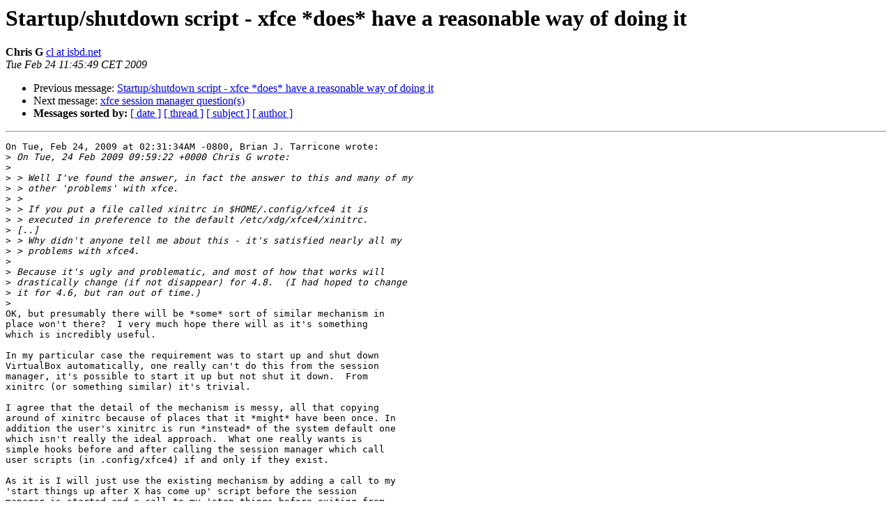

--- FILE ---
content_type: text/html; charset=utf-8
request_url: https://mail.xfce.org/pipermail/xfce/2009-February/024845.html
body_size: 1900
content:
<!DOCTYPE HTML PUBLIC "-//W3C//DTD HTML 4.01 Transitional//EN">
<HTML>
 <HEAD>
   <TITLE> Startup/shutdown script - xfce *does* have a reasonable way of	doing it
   </TITLE>
   <LINK REL="Index" HREF="index.html" >
   <LINK REL="made" HREF="mailto:xfce%40xfce.org?Subject=Re%3A%20Startup/shutdown%20script%20-%20xfce%20%2Adoes%2A%20have%20a%20reasonable%20way%20of%0A%09doing%20it&In-Reply-To=%3C20090224104549.GA17128%40v-shell-1%3E">
   <META NAME="robots" CONTENT="index,nofollow">
   <style type="text/css">
       pre {
           white-space: pre-wrap;       /* css-2.1, curent FF, Opera, Safari */
           }
   </style>
   <META http-equiv="Content-Type" content="text/html; charset=us-ascii">
   <LINK REL="Previous"  HREF="024844.html">
   <LINK REL="Next"  HREF="024846.html">
 </HEAD>
 <BODY BGCOLOR="#ffffff">
   <H1>Startup/shutdown script - xfce *does* have a reasonable way of	doing it</H1>
    <B>Chris G</B> 
    <A HREF="mailto:xfce%40xfce.org?Subject=Re%3A%20Startup/shutdown%20script%20-%20xfce%20%2Adoes%2A%20have%20a%20reasonable%20way%20of%0A%09doing%20it&In-Reply-To=%3C20090224104549.GA17128%40v-shell-1%3E"
       TITLE="Startup/shutdown script - xfce *does* have a reasonable way of	doing it">cl at isbd.net
       </A><BR>
    <I>Tue Feb 24 11:45:49 CET 2009</I>
    <P><UL>
        <LI>Previous message: <A HREF="024844.html">Startup/shutdown script - xfce *does* have a reasonable way of	doing it
</A></li>
        <LI>Next message: <A HREF="024846.html">xfce session manager question(s)
</A></li>
         <LI> <B>Messages sorted by:</B> 
              <a href="date.html#24845">[ date ]</a>
              <a href="thread.html#24845">[ thread ]</a>
              <a href="subject.html#24845">[ subject ]</a>
              <a href="author.html#24845">[ author ]</a>
         </LI>
       </UL>
    <HR>  
<!--beginarticle-->
<PRE>On Tue, Feb 24, 2009 at 02:31:34AM -0800, Brian J. Tarricone wrote:
&gt;<i> On Tue, 24 Feb 2009 09:59:22 +0000 Chris G wrote:
</I>&gt;<i> 
</I>&gt;<i> &gt; Well I've found the answer, in fact the answer to this and many of my
</I>&gt;<i> &gt; other 'problems' with xfce.
</I>&gt;<i> &gt; 
</I>&gt;<i> &gt; If you put a file called xinitrc in $HOME/.config/xfce4 it is
</I>&gt;<i> &gt; executed in preference to the default /etc/xdg/xfce4/xinitrc.
</I>&gt;<i> [..]
</I>&gt;<i> &gt; Why didn't anyone tell me about this - it's satisfied nearly all my
</I>&gt;<i> &gt; problems with xfce4.
</I>&gt;<i> 
</I>&gt;<i> Because it's ugly and problematic, and most of how that works will
</I>&gt;<i> drastically change (if not disappear) for 4.8.  (I had hoped to change
</I>&gt;<i> it for 4.6, but ran out of time.)
</I>&gt;<i> 
</I>OK, but presumably there will be *some* sort of similar mechanism in
place won't there?  I very much hope there will as it's something
which is incredibly useful.

In my particular case the requirement was to start up and shut down
VirtualBox automatically, one really can't do this from the session
manager, it's possible to start it up but not shut it down.  From
xinitrc (or something similar) it's trivial.

I agree that the detail of the mechanism is messy, all that copying
around of xinitrc because of places that it *might* have been once. In
addition the user's xinitrc is run *instead* of the system default one
which isn't really the ideal approach.  What one really wants is
simple hooks before and after calling the session manager which call
user scripts (in .config/xfce4) if and only if they exist.

As it is I will just use the existing mechanism by adding a call to my
'start things up after X has come up' script before the session
manager is started and a call to my 'stop things before exiting from
X' script on return from the session manager.  Then if/when the
mechanism changes I can move to the new layout quite painlessly.

As 4.6 hasn't changed I should be alright for quite a while anyway! :-)

-- 
Chris Green

</PRE>

<!--endarticle-->
    <HR>
    <P><UL>
        <!--threads-->
	<LI>Previous message: <A HREF="024844.html">Startup/shutdown script - xfce *does* have a reasonable way of	doing it
</A></li>
	<LI>Next message: <A HREF="024846.html">xfce session manager question(s)
</A></li>
         <LI> <B>Messages sorted by:</B> 
              <a href="date.html#24845">[ date ]</a>
              <a href="thread.html#24845">[ thread ]</a>
              <a href="subject.html#24845">[ subject ]</a>
              <a href="author.html#24845">[ author ]</a>
         </LI>
       </UL>

<hr>
<a href="https://mail.xfce.org/mailman/listinfo/xfce">More information about the Xfce
mailing list</a><br>
</body></html>
